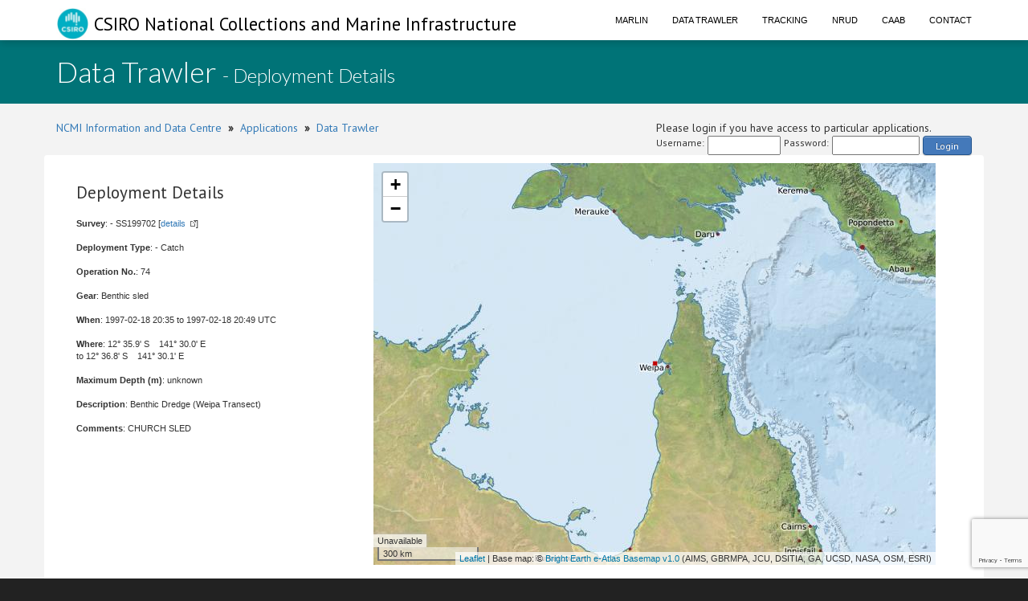

--- FILE ---
content_type: text/html;charset=UTF-8
request_url: https://www.cmar.csiro.au/data/trawler/deployment_details.cfm?deployment_id=89385
body_size: 20150
content:
<!doctype html>
<html lang="en">
<head>
<title>Data Trawler</title>
<meta name="viewport" content="width=device-width, initial-scale=1, shrink-to-fit=no">
<meta http-equiv="Content-Type" content="text/html; charset=UTF-8">
<link rel="stylesheet" href="/data/common/bootstrap3/css/bootstrap.css" />
<link rel="stylesheet" href="/data/common/web_media/idc/font-awesome.css" />
<link rel="stylesheet" href="/data/common/web_media/idc/style.css" />
<link rel="stylesheet" href="/data/common/web_media/idc/syntax.css" />
<link href="https://fonts.googleapis.com/css?family=Lato:400,300|PT+Sans" rel="stylesheet" type="text/css">
<link href="/data/common/web_media/css/trawler.css" rel="stylesheet" type="text/css">
<link href="/data/common/jquery/select2-4.0.7/css/select2.min.css" rel="stylesheet" type="text/css">
<link href="/data/common/jquery/select2-4.0.7/css/select2-bootstrap.min.css" rel="stylesheet" type="text/css">
<link href="/data/common/jquery/ui/jquery-ui-1.9.2.custom.css" rel="stylesheet" type="text/css">
<link href="/data/common/jquery/datatables/datatables.min.css" rel="stylesheet" type="text/css">
<script type="text/javascript" language="JavaScript" src="/data/common/jquery/jquery-1.10.2.min.js"></script>
<script type="text/javascript" language="JavaScript" src="/data/common/jquery/jquery.tablesorter.min.js"></script>
<script type="text/javascript" language="JavaScript" src="/data/common/jquery/ui/jquery-ui-1.9.2.custom.min.js"></script>
<script type="text/javascript" language="JavaScript" src="/data/common/jquery/jquery-ui-timepicker-addon.js"></script>
<script type="text/javascript" language="JavaScript" src="/data/common/jquery/jquery.shorten.1.0.js"></script>
<script type="text/javascript" language="JavaScript" src="/data/common/jquery/select2-4.0.7/js/select2.min.js"></script>
<script type="text/javascript" language="JavaScript" src="/data/common/jquery/jquery.chained.js"></script>
<script type="text/javascript" language="JavaScript" src="/data/common/jquery/datatables/datatables.min.js"></script>
<script src="/data/common/bootstrap3/js/bootstrap.js"></script>
<script src="/data/common/plotly.js-1.54.5/dist/plotly.min.js" charset="utf-8"></script>
<script src="https://www.google.com/recaptcha/api.js"></script>
<script>function onSubmit(token) {document.getElementById("login-process-form").submit();}</script>
<!-- Global site tag (gtag.js) - Google Analytics -->
<script async src="https://www.googletagmanager.com/gtag/js?id=UA-46122762-1"></script>
<script>
window.dataLayer = window.dataLayer || [];
function gtag(){dataLayer.push(arguments);}
gtag('js', new Date());
gtag('config', 'UA-46122762-1');
</script>
<!-- Global site tag (gtag.js) - Google Analytics -->
<script async src="https://www.googletagmanager.com/gtag/js?id=UA-46122762-7"></script>
<script>
window.dataLayer = window.dataLayer || [];
function gtag(){dataLayer.push(arguments);}
gtag('js', new Date());
gtag('config', 'UA-46122762-7');
</script>
<style type="text/css">
.left_col {float:left; width:500px; margin-left:10px}
.right_col {float:right; width:800px; margin-left:20px}
</style>
<style type="text/css">
img.tooltip_icon {border: none;}
/**
* Map Examples Specific
*/
.smallmap {
width: 700px;
height: 350px;
border: 1px solid #ccc;
}
.smallermap {
width: 500px;
height: 200px;
border: 1px solid #ccc;
}
.smallestmap {
width: 400px;
height: 200px;
border: 1px solid #ccc;
}
#tags {
display: none;
}
</style>
</head>
<body>
<div id="header">
<nav class="navbar navbar-fixed-top">
<div class="container">
<div class="navbar-header">
<a class="navbar-brand" href="https://research.csiro.au/ncmi-idc/">
<div id="logo"><img src="/data/common/web_media/icons/csiro_small_logo_plain.png"> CSIRO National Collections and Marine Infrastructure</div>
</a>
<button type="button" class="navbar-toggle collapsed" data-toggle="collapse" data-target="#navigationbar" aria-expanded="false">
<span class="sr-only">Toggle navigation</span>
<span class="icon-bar"></span>
<span class="icon-bar"></span>
<span class="icon-bar"></span>
</button>
</div>
<div class="collapse navbar-collapse" id="navigationbar">
<ul class="nav navbar-nav navbar-right">
<li><a title="Marlin metadata catalogue" href="https://marlin.csiro.au">Marlin</a></li>
<li><a title="Data Trawler - download marine data" href="/data/trawler/">Data Trawler</a></li>
<li><a title="Data Tracking" href="/data/tracking/">Tracking</a></li>
<li><a title="NRUD - Near Real-time Underway Data" href="/data/underway/">NRUD</a></li>
<li><a title="CAAB - marine taxonomic catalogue" href="/data/caab/">CAAB</a></li>
<li><a title="Send the Data Centre a request" href="/data/requests/">Contact</a></li>
</ul>
</div>
</div>
</nav>
</div>
<div id="title" class="container-fluid">
<div class="container">
<h1>
Data Trawler <span style="font-size:24px"> - Deployment Details</span>
</h1>
</div>
</div>
<div class="container" id="content">
<div>
<div class="pull-left">
<a href="https://research.csiro.au/ncmi-idc/">NCMI Information and Data Centre</a> &nbsp;<b>&raquo;</b>&nbsp; 
<a href="/data/">Applications</a>
&nbsp;<b>&raquo;</b>&nbsp; <a href="/data/trawler/">Data Trawler</a>
</div>
<div class="pull-right">
Please login if you have access to particular applications.
<span style="font-size:12px;">
<form id='login-process-form' action="/data/trawler/login_process.cfm" method="post" style="display:flex;"><div style="margin-right:4px;"> Username: </div><input name="username" type="text" size="12" style="margin-right:4px;"><div style="margin-right:4px;"> Password: </div><input name="password" type="password" size="15" style="margin-right:4px;" autocomplete="off"><button class="g-recaptcha button-link"
data-sitekey="6LeakuQZAAAAAE_YgqBDlbFYAuTgVRFSm_VO8HQN"
data-callback='onSubmit' data-action='login' id="use_now_utc">Login</button></form>
</span>
</div>
<div style="clear:both;"></div>
</div>
<div class="row">
<link rel="stylesheet" href="/data/common/leaflet/leaflet.css" />
<script src="/data/common/leaflet/leaflet.js"></script>
<link rel="stylesheet" href="/data/common/leaflet/L.Control.MousePosition.css" />
<script src="/data/common/leaflet/L.Control.MousePosition.js"></script>
<style type="text/css">
.left_col {float:left; width:350px; margin-left:10px}
.right_col {float:left; width:350px; margin-left:20px}
.spacer { clear : both; }
</style>
<style>
#map { height: 500px; width:700px;}
</style>
<div>
<div class="left_col">
<h3>Deployment Details</h3>
<p><b>Survey</b>: - SS199702 [<a class="external" href="survey_details.cfm?survey=SS199702">details</a>]</p>
<p><b>Deployment Type</b>: - Catch </p>
<p><b>Operation No.</b>: 74</p>
<p><b>Gear</b>: Benthic sled</p>
<p><b>When</b>: 
1997-02-18 20:35
to
1997-02-18 20:49
UTC
</p>
<p><b>Where</b>: 
12&deg; 35.9' S &nbsp;&nbsp;
141&deg; 30.0' E
<br> to 
12&deg; 36.8' S &nbsp;&nbsp;
141&deg; 30.1' E
</p>
<p><b>Maximum Depth (m)</b>: unknown</p>
<p><b>Description</b>: Benthic Dredge (Weipa Transect)</p>
<p><b>Comments</b>: CHURCH SLED
</p>
</div>
<div class="right_col">
<div id="map"></div>
</div>
<div class="spacer"></div>
</div>
<div id="indent">
<h5>Gear used</h5>
<table class="data_border">
<tr><th>Net</th><th>Sample</th><th>Start</th><th>End</th><th>Start depth</th><th>End depth</th><th>Method</th><th>Effort</th></tr>
<tr>
<td> 
Benthic sled </td>
<td></td>
<td>1997-02-18 20:35</td>
<td>1997-02-18 20:49</td>
<td>18</td>
<td></td>
<td>Dredge</td>
<td>14 Minutes</td>
</tr>
</table>
</div>
<h4>Catch Composition</h4>
<div id="indent">
<table class="table">
<tr ><th>CAAB</th><Th>Taxa</th><th>Count</th> <th>Weight (kg)</th></tr>
<tr class="rowon">
<td><a href="/data/caab/taxon_report.cfm?caab_code=11287001">11287001</a> </td>
<td>
<i>Sphenopus marsupialis</i> </td>
<td>81</td>
<td>0.571</td>
</tr>
<tr class="rowon">
<td><a href="/data/caab/taxon_report.cfm?caab_code=99280363">99280363</a> </td>
<td>
<i>Ceratoplax</i> sp. 5 </td>
<td>1</td>
<td>0.001</td>
</tr>
<tr class="rowon">
<td><a href="/data/caab/taxon_report.cfm?caab_code=23380000">23380000</a> </td>
<td>
Veneridae </td>
<td>1</td>
<td>0.006</td>
</tr>
<tr class="rowon">
<td><a href="/data/caab/taxon_report.cfm?caab_code=23607003">23607003</a> </td>
<td>
<i>Sepia elliptica</i> </td>
<td>2</td>
<td>0.112</td>
</tr>
<tr class="rowon">
<td><a href="/data/caab/taxon_report.cfm?caab_code=24170000">24170000</a> </td>
<td>
Bursidae </td>
<td>2</td>
<td>0.004</td>
</tr>
<tr class="rowon">
<td><a href="/data/caab/taxon_report.cfm?caab_code=24200000">24200000</a> </td>
<td>
Muricidae </td>
<td>1</td>
<td>0.002</td>
</tr>
<tr class="rowon">
<td><a href="/data/caab/taxon_report.cfm?caab_code=24202902">24202902</a> </td>
<td>
Nassariidae </td>
<td>1</td>
<td>0.001</td>
</tr>
<tr class="rowon">
<td><a href="/data/caab/taxon_report.cfm?caab_code=24211000">24211000</a> </td>
<td>
Mitridae </td>
<td>1</td>
<td>0.001</td>
</tr>
<tr class="rowon">
<td><a href="/data/caab/taxon_report.cfm?caab_code=28051008">28051008</a> </td>
<td>
<i>Anchisquilla subfasciata</i> </td>
<td>1</td>
<td>0.004</td>
</tr>
<tr class="rowon">
<td><a href="/data/caab/taxon_report.cfm?caab_code=28711019">28711019</a> </td>
<td>
<i>Metapenaeopsis rosea</i> </td>
<td>11</td>
<td>0.019</td>
</tr>
<tr class="rowon">
<td><a href="/data/caab/taxon_report.cfm?caab_code=28711027">28711027</a> </td>
<td>
<i>Metapenaeus ensis</i> </td>
<td>3</td>
<td>0.005</td>
</tr>
<tr class="rowon">
<td><a href="/data/caab/taxon_report.cfm?caab_code=28711053">28711053</a> </td>
<td>
<i>Penaeus semisulcatus</i> </td>
<td>2</td>
<td>0.034</td>
</tr>
<tr class="rowon">
<td><a href="/data/caab/taxon_report.cfm?caab_code=28711909">28711909</a> </td>
<td>
<i>Trachypenaeus</i> spp. </td>
<td>6</td>
<td>0.012</td>
</tr>
<tr class="rowon">
<td><a href="/data/caab/taxon_report.cfm?caab_code=28821007">28821007</a> </td>
<td>
<i>Thenus parindicus</i> </td>
<td>1</td>
<td>0.116</td>
</tr>
<tr class="rowon">
<td><a href="/data/caab/taxon_report.cfm?caab_code=28870001">28870001</a> </td>
<td>
<i>Dorippe quadridens</i> </td>
<td>1</td>
<td>0.012</td>
</tr>
<tr class="rowon">
<td><a href="/data/caab/taxon_report.cfm?caab_code=28870002">28870002</a> </td>
<td>
<i>Paradorippe australiensis</i> </td>
<td>1</td>
<td>0.002</td>
</tr>
<tr class="rowon">
<td><a href="/data/caab/taxon_report.cfm?caab_code=28875012">28875012</a> </td>
<td>
<i>Calappa clypeata</i> </td>
<td>3</td>
<td>0.036</td>
</tr>
<tr class="rowon">
<td><a href="/data/caab/taxon_report.cfm?caab_code=28876001">28876001</a> </td>
<td>
<i>Merocryptus lambriformis</i> </td>
<td>17</td>
<td>0.01</td>
</tr>
<tr class="rowon">
<td><a href="/data/caab/taxon_report.cfm?caab_code=28876010">28876010</a> </td>
<td>
<i>Urnalana haematosticta</i> </td>
<td>1</td>
<td>0.001</td>
</tr>
<tr class="rowon">
<td><a href="/data/caab/taxon_report.cfm?caab_code=28876018">28876018</a> </td>
<td>
<i>Myra biconica</i> </td>
<td>11</td>
<td>0.059</td>
</tr>
<tr class="rowon">
<td><a href="/data/caab/taxon_report.cfm?caab_code=28880038">28880038</a> </td>
<td>
<i>Phalangipus australiensis</i> </td>
<td>1</td>
<td>0.004</td>
</tr>
<tr class="rowon">
<td><a href="/data/caab/taxon_report.cfm?caab_code=28895001">28895001</a> </td>
<td>
<i>Aulacolambrus hoplonotus</i> </td>
<td>5</td>
<td>0.021</td>
</tr>
<tr class="rowon">
<td><a href="/data/caab/taxon_report.cfm?caab_code=28911005">28911005</a> </td>
<td>
<i>Portunus armatus</i> </td>
<td>1</td>
<td>0.039</td>
</tr>
<tr class="rowon">
<td><a href="/data/caab/taxon_report.cfm?caab_code=28911027">28911027</a> </td>
<td>
<i>Lupocycloporus gracilimanus</i> </td>
<td>4</td>
<td>0.024</td>
</tr>
<tr class="rowon">
<td><a href="/data/caab/taxon_report.cfm?caab_code=28911030">28911030</a> </td>
<td>
<i>Xiphonectes hastatoides</i> </td>
<td>3</td>
<td>0.004</td>
</tr>
<tr class="rowon">
<td><a href="/data/caab/taxon_report.cfm?caab_code=28911081">28911081</a> </td>
<td>
<i>Charybdis yaldwyni</i> </td>
<td>1</td>
<td>0.001</td>
</tr>
<tr class="rowon">
<td><a href="/data/caab/taxon_report.cfm?caab_code=28962000">28962000</a> </td>
<td>
Palicidae </td>
<td>1</td>
<td>0.009</td>
</tr>
<tr class="rowon">
<td><a href="/data/caab/taxon_report.cfm?caab_code=35000000">35000000</a> </td>
<td>
Ascidiacea </td>
<td></td>
<td>134.433</td>
</tr>
<tr class="rowon">
<td><a href="/data/caab/taxon_report.cfm?caab_code=35012002">35012002</a> </td>
<td>
<i>Rhopalaea crassa</i> </td>
<td>1</td>
<td>0.061</td>
</tr>
<tr class="rowon">
<td><a href="/data/caab/taxon_report.cfm?caab_code=37035020">37035020</a> </td>
<td>
<i>Maculabatis astra</i> </td>
<td>1</td>
<td>8.3</td>
</tr>
<tr class="rowon">
<td><a href="/data/caab/taxon_report.cfm?caab_code=37063002">37063002</a> </td>
<td>
<i>Muraenesox cinereus</i> </td>
<td>1</td>
<td>0.041</td>
</tr>
<tr class="rowon">
<td><a href="/data/caab/taxon_report.cfm?caab_code=37118005">37118005</a> </td>
<td>
<i>Saurida argentea</i> </td>
<td>1</td>
<td>0.013</td>
</tr>
<tr class="rowon">
<td><a href="/data/caab/taxon_report.cfm?caab_code=37287011">37287011</a> </td>
<td>
<i>Apistus carinatus</i> </td>
<td>2</td>
<td>0.037</td>
</tr>
<tr class="rowon">
<td><a href="/data/caab/taxon_report.cfm?caab_code=37296012">37296012</a> </td>
<td>
<i>Insidiator macracanthus</i> </td>
<td>2</td>
<td>0.026</td>
</tr>
<tr class="rowon">
<td><a href="/data/caab/taxon_report.cfm?caab_code=37296013">37296013</a> </td>
<td>
<i>Elates ransonnettii</i> </td>
<td>4</td>
<td>0.057</td>
</tr>
<tr class="rowon">
<td><a href="/data/caab/taxon_report.cfm?caab_code=37296029">37296029</a> </td>
<td>
<i>Inegocia japonica</i> </td>
<td>4</td>
<td>0.132</td>
</tr>
<tr class="rowon">
<td><a href="/data/caab/taxon_report.cfm?caab_code=37311017">37311017</a> </td>
<td>
<i>Epinephelus sexfasciatus</i> </td>
<td>3</td>
<td>0.038</td>
</tr>
<tr class="rowon">
<td><a href="/data/caab/taxon_report.cfm?caab_code=37327026">37327026</a> </td>
<td>
<i>Jaydia poecilopterus</i> </td>
<td>31</td>
<td>0.198</td>
</tr>
<tr class="rowon">
<td><a href="/data/caab/taxon_report.cfm?caab_code=37327158">37327158</a> </td>
<td>
<i>Ostorhinchus fasciatus</i> </td>
<td>17</td>
<td>0.182</td>
</tr>
<tr class="rowon">
<td><a href="/data/caab/taxon_report.cfm?caab_code=37330007">37330007</a> </td>
<td>
<i>Sillago lutea</i> </td>
<td>1</td>
<td>0.041</td>
</tr>
<tr class="rowon">
<td><a href="/data/caab/taxon_report.cfm?caab_code=37341002">37341002</a> </td>
<td>
<i>Photopectoralis bindus</i> </td>
<td>5</td>
<td>0.005</td>
</tr>
<tr class="rowon">
<td><a href="/data/caab/taxon_report.cfm?caab_code=37341012">37341012</a> </td>
<td>
<i>Photolateralis moretoniensis</i> </td>
<td>2</td>
<td>0.009</td>
</tr>
<tr class="rowon">
<td><a href="/data/caab/taxon_report.cfm?caab_code=37428000">37428000</a> </td>
<td>
Gobiidae </td>
<td>2</td>
<td>0.003</td>
</tr>
<tr class="rowon">
<td><a href="/data/caab/taxon_report.cfm?caab_code=37428001">37428001</a> </td>
<td>
<i>Yongeichthys nebulosus</i> </td>
<td>5</td>
<td>0.036</td>
</tr>
<tr class="rowon">
<td><a href="/data/caab/taxon_report.cfm?caab_code=37428278">37428278</a> </td>
<td>
<i>Paratrypauchen microcephalus</i> </td>
<td>1</td>
<td>0.002</td>
</tr>
<tr class="rowon">
<td><a href="/data/caab/taxon_report.cfm?caab_code=37460009">37460009</a> </td>
<td>
<i>Pseudorhombus arsius</i> </td>
<td>3</td>
<td>0.113</td>
</tr>
<tr class="rowon">
<td><a href="/data/caab/taxon_report.cfm?caab_code=37460011">37460011</a> </td>
<td>
<i>Pseudorhombus spinosus</i> </td>
<td>1</td>
<td>0.025</td>
</tr>
<tr class="rowon">
<td><a href="/data/caab/taxon_report.cfm?caab_code=37460045">37460045</a> </td>
<td>
<i>Arnoglossus waitei</i> </td>
<td>26</td>
<td>0.069</td>
</tr>
<tr class="rowon">
<td><a href="/data/caab/taxon_report.cfm?caab_code=37462007">37462007</a> </td>
<td>
<i>Dexillus muelleri</i> </td>
<td>1</td>
<td>0.316</td>
</tr>
<tr class="rowon">
<td><a href="/data/caab/taxon_report.cfm?caab_code=37463006">37463006</a> </td>
<td>
<i>Cynoglossus kopsii</i> </td>
<td>2</td>
<td>0.028</td>
</tr>
<tr class="rowon">
<td><a href="/data/caab/taxon_report.cfm?caab_code=37467015">37467015</a> </td>
<td>
<i>Chelonodontops patoca</i> </td>
<td>1</td>
<td>0.034</td>
</tr>
<tr class="rowon">
<td><a href="/data/caab/taxon_report.cfm?caab_code=55121030">55121030</a> </td>
<td>
<i>Jania adhaerens</i> </td>
<td></td>
<td>0.021</td>
</tr>
<tr class="rowon">
<td><a href="/data/caab/taxon_report.cfm?caab_code=99110130">99110130</a> </td>
<td>
<i>Dendronephthya</i> sp. (Alcyonarian 4) </td>
<td>18</td>
<td>0.101</td>
</tr>
<tr class="rowon">
<td><a href="/data/caab/taxon_report.cfm?caab_code=99280222">99280222</a> </td>
<td>
<i>Leucosia</i> sp. 1 </td>
<td>6</td>
<td>0.015</td>
</tr>
<tr class="rowon">
<td><a href="/data/caab/taxon_report.cfm?caab_code=99280235">99280235</a> </td>
<td>
<i>Hyastenus</i> sp. 1 </td>
<td>1</td>
<td>0.006</td>
</tr>
<tr class="rowon">
<td><a href="/data/caab/taxon_report.cfm?caab_code=99280253">99280253</a> </td>
<td>
<i>Cryptopodia</i> sp. 3 </td>
<td>3</td>
<td>0.011</td>
</tr>
<tr class="rowon">
<td><a href="/data/caab/taxon_report.cfm?caab_code=99280280">99280280</a> </td>
<td>
<i>Dardanus</i> sp. nov. </td>
<td>738</td>
<td>0.216</td>
</tr>
<tr class="rowon">
<td><a href="/data/caab/taxon_report.cfm?caab_code=99280304">99280304</a> </td>
<td>
<i>Scyllarus</i> sp. </td>
<td>1</td>
<td>0.001</td>
</tr>
<tr class="rowon">
<td><a href="/data/caab/taxon_report.cfm?caab_code=99280342">99280342</a> </td>
<td>
Carid sp. 10 </td>
<td>1</td>
<td>0.001</td>
</tr>
<tr class="rowon">
<td><a href="/data/caab/taxon_report.cfm?caab_code=23355000">23355000</a> </td>
<td>
Tellinidae </td>
<td>1</td>
<td>0.001</td>
</tr>
</table>
</div>
<h5>Deployment observations.</h5>
<div id="indent"><table><tr><td>Bottom type:</td><td>Sand </td></tr><tr><td>Cloud cover:</td><td>4/8 </td></tr><tr><td>Sea direction:</td><td>90 degrees</td></tr><tr><td>Sea state:</td><td>Smooth </td></tr></table></div>
<script>
var map = L.map('map', {center: [-12.59833, 141.5], zoom:6, minZoom:3});
L.tileLayer.wms('https://www.cmar.csiro.au/geoserver/wms',{
layers:'ea-be:World_Bright-Earth-e-Atlas-basemap',
attribution: 'Base map: &copy; <a href="http://e-atlas.org.au/data/uuid/ac57aa5a-233b-4c2c-bd52-1fb40a31f639">Bright Earth e-Atlas Basemap v1.0</a> (AIMS, GBRMPA, JCU, DSITIA, GA, UCSD, NASA, OSM, ESRI)',
transparent: true}).addTo(map);
var greenIcon = new L.Icon({
iconUrl: 'https://raw.githubusercontent.com/pointhi/leaflet-color-markers/master/img/marker-icon-2x-green.png',
iconSize: [15, 30]
});
var greenIcon = new L.Icon({
// iconUrl: 'https://raw.githubusercontent.com/pointhi/leaflet-color-markers/master/img/marker-icon-2x-green.png',
iconUrl: '/data/common/web_media/icons/rbull[1].gif',
iconSize: [12, 12]
});
L.control.scale({imperial:false,maxWidth:200}).addTo(map);
L.control.mousePosition({numDigits:4}).addTo(map);
var marker = L.marker([-12.59833,141.5],{icon:greenIcon}).addTo(map);
</script>
</div>
<div class="pull-left">
<a href="https://research.csiro.au/ncmi-idc/">NCMI Information and Data Centre</a> &nbsp;<b>&raquo;</b>&nbsp;
<a href="/data/">Applications</a>
&nbsp;<b>&raquo;</b>&nbsp; <a href="/data/trawler/">Data Trawler</a>
</div>
</div>
<div id="footer_idc" class="container-fluid">
<div class="container">
<ul class="list-inline list-inline--generous content-area pull-left">
<li>
<a class="list-inline__item" href="http://www.csiro.au/en/About/Footer/Copyright"><span style="color:white;">Copyright</span></a>
</li>
<li>
<a class="list-inline__item" href="http://www.csiro.au/en/About/Footer/Legal-notice"><span style="color:white;">Legal notice and disclaimer</span></a>
</li>
<li>
<a class="list-inline__item" href="http://www.csiro.au/en/About/Access-to-information/Privacy"><span style="color:white;">Your privacy</span></a>
</li>
<li>
<a class="list-inline__item" href="http://www.csiro.au/en/About/Footer/Accessibility"><span style="color:white;">Accessibility</span></a>
</li>
<li class="list-inline__item">
<a class="list-inline__item" href="http://www.csiro.au/en/Contact"><span style="color:white;">CSIRO General enquires</span></a>
</li>
</ul>
</div>
</div>
</div>
</body>
</html>


--- FILE ---
content_type: text/html; charset=utf-8
request_url: https://www.google.com/recaptcha/api2/anchor?ar=1&k=6LeakuQZAAAAAE_YgqBDlbFYAuTgVRFSm_VO8HQN&co=aHR0cHM6Ly93d3cuY21hci5jc2lyby5hdTo0NDM.&hl=en&v=N67nZn4AqZkNcbeMu4prBgzg&size=invisible&sa=login&anchor-ms=20000&execute-ms=30000&cb=3lrayrbzpfi4
body_size: 49131
content:
<!DOCTYPE HTML><html dir="ltr" lang="en"><head><meta http-equiv="Content-Type" content="text/html; charset=UTF-8">
<meta http-equiv="X-UA-Compatible" content="IE=edge">
<title>reCAPTCHA</title>
<style type="text/css">
/* cyrillic-ext */
@font-face {
  font-family: 'Roboto';
  font-style: normal;
  font-weight: 400;
  font-stretch: 100%;
  src: url(//fonts.gstatic.com/s/roboto/v48/KFO7CnqEu92Fr1ME7kSn66aGLdTylUAMa3GUBHMdazTgWw.woff2) format('woff2');
  unicode-range: U+0460-052F, U+1C80-1C8A, U+20B4, U+2DE0-2DFF, U+A640-A69F, U+FE2E-FE2F;
}
/* cyrillic */
@font-face {
  font-family: 'Roboto';
  font-style: normal;
  font-weight: 400;
  font-stretch: 100%;
  src: url(//fonts.gstatic.com/s/roboto/v48/KFO7CnqEu92Fr1ME7kSn66aGLdTylUAMa3iUBHMdazTgWw.woff2) format('woff2');
  unicode-range: U+0301, U+0400-045F, U+0490-0491, U+04B0-04B1, U+2116;
}
/* greek-ext */
@font-face {
  font-family: 'Roboto';
  font-style: normal;
  font-weight: 400;
  font-stretch: 100%;
  src: url(//fonts.gstatic.com/s/roboto/v48/KFO7CnqEu92Fr1ME7kSn66aGLdTylUAMa3CUBHMdazTgWw.woff2) format('woff2');
  unicode-range: U+1F00-1FFF;
}
/* greek */
@font-face {
  font-family: 'Roboto';
  font-style: normal;
  font-weight: 400;
  font-stretch: 100%;
  src: url(//fonts.gstatic.com/s/roboto/v48/KFO7CnqEu92Fr1ME7kSn66aGLdTylUAMa3-UBHMdazTgWw.woff2) format('woff2');
  unicode-range: U+0370-0377, U+037A-037F, U+0384-038A, U+038C, U+038E-03A1, U+03A3-03FF;
}
/* math */
@font-face {
  font-family: 'Roboto';
  font-style: normal;
  font-weight: 400;
  font-stretch: 100%;
  src: url(//fonts.gstatic.com/s/roboto/v48/KFO7CnqEu92Fr1ME7kSn66aGLdTylUAMawCUBHMdazTgWw.woff2) format('woff2');
  unicode-range: U+0302-0303, U+0305, U+0307-0308, U+0310, U+0312, U+0315, U+031A, U+0326-0327, U+032C, U+032F-0330, U+0332-0333, U+0338, U+033A, U+0346, U+034D, U+0391-03A1, U+03A3-03A9, U+03B1-03C9, U+03D1, U+03D5-03D6, U+03F0-03F1, U+03F4-03F5, U+2016-2017, U+2034-2038, U+203C, U+2040, U+2043, U+2047, U+2050, U+2057, U+205F, U+2070-2071, U+2074-208E, U+2090-209C, U+20D0-20DC, U+20E1, U+20E5-20EF, U+2100-2112, U+2114-2115, U+2117-2121, U+2123-214F, U+2190, U+2192, U+2194-21AE, U+21B0-21E5, U+21F1-21F2, U+21F4-2211, U+2213-2214, U+2216-22FF, U+2308-230B, U+2310, U+2319, U+231C-2321, U+2336-237A, U+237C, U+2395, U+239B-23B7, U+23D0, U+23DC-23E1, U+2474-2475, U+25AF, U+25B3, U+25B7, U+25BD, U+25C1, U+25CA, U+25CC, U+25FB, U+266D-266F, U+27C0-27FF, U+2900-2AFF, U+2B0E-2B11, U+2B30-2B4C, U+2BFE, U+3030, U+FF5B, U+FF5D, U+1D400-1D7FF, U+1EE00-1EEFF;
}
/* symbols */
@font-face {
  font-family: 'Roboto';
  font-style: normal;
  font-weight: 400;
  font-stretch: 100%;
  src: url(//fonts.gstatic.com/s/roboto/v48/KFO7CnqEu92Fr1ME7kSn66aGLdTylUAMaxKUBHMdazTgWw.woff2) format('woff2');
  unicode-range: U+0001-000C, U+000E-001F, U+007F-009F, U+20DD-20E0, U+20E2-20E4, U+2150-218F, U+2190, U+2192, U+2194-2199, U+21AF, U+21E6-21F0, U+21F3, U+2218-2219, U+2299, U+22C4-22C6, U+2300-243F, U+2440-244A, U+2460-24FF, U+25A0-27BF, U+2800-28FF, U+2921-2922, U+2981, U+29BF, U+29EB, U+2B00-2BFF, U+4DC0-4DFF, U+FFF9-FFFB, U+10140-1018E, U+10190-1019C, U+101A0, U+101D0-101FD, U+102E0-102FB, U+10E60-10E7E, U+1D2C0-1D2D3, U+1D2E0-1D37F, U+1F000-1F0FF, U+1F100-1F1AD, U+1F1E6-1F1FF, U+1F30D-1F30F, U+1F315, U+1F31C, U+1F31E, U+1F320-1F32C, U+1F336, U+1F378, U+1F37D, U+1F382, U+1F393-1F39F, U+1F3A7-1F3A8, U+1F3AC-1F3AF, U+1F3C2, U+1F3C4-1F3C6, U+1F3CA-1F3CE, U+1F3D4-1F3E0, U+1F3ED, U+1F3F1-1F3F3, U+1F3F5-1F3F7, U+1F408, U+1F415, U+1F41F, U+1F426, U+1F43F, U+1F441-1F442, U+1F444, U+1F446-1F449, U+1F44C-1F44E, U+1F453, U+1F46A, U+1F47D, U+1F4A3, U+1F4B0, U+1F4B3, U+1F4B9, U+1F4BB, U+1F4BF, U+1F4C8-1F4CB, U+1F4D6, U+1F4DA, U+1F4DF, U+1F4E3-1F4E6, U+1F4EA-1F4ED, U+1F4F7, U+1F4F9-1F4FB, U+1F4FD-1F4FE, U+1F503, U+1F507-1F50B, U+1F50D, U+1F512-1F513, U+1F53E-1F54A, U+1F54F-1F5FA, U+1F610, U+1F650-1F67F, U+1F687, U+1F68D, U+1F691, U+1F694, U+1F698, U+1F6AD, U+1F6B2, U+1F6B9-1F6BA, U+1F6BC, U+1F6C6-1F6CF, U+1F6D3-1F6D7, U+1F6E0-1F6EA, U+1F6F0-1F6F3, U+1F6F7-1F6FC, U+1F700-1F7FF, U+1F800-1F80B, U+1F810-1F847, U+1F850-1F859, U+1F860-1F887, U+1F890-1F8AD, U+1F8B0-1F8BB, U+1F8C0-1F8C1, U+1F900-1F90B, U+1F93B, U+1F946, U+1F984, U+1F996, U+1F9E9, U+1FA00-1FA6F, U+1FA70-1FA7C, U+1FA80-1FA89, U+1FA8F-1FAC6, U+1FACE-1FADC, U+1FADF-1FAE9, U+1FAF0-1FAF8, U+1FB00-1FBFF;
}
/* vietnamese */
@font-face {
  font-family: 'Roboto';
  font-style: normal;
  font-weight: 400;
  font-stretch: 100%;
  src: url(//fonts.gstatic.com/s/roboto/v48/KFO7CnqEu92Fr1ME7kSn66aGLdTylUAMa3OUBHMdazTgWw.woff2) format('woff2');
  unicode-range: U+0102-0103, U+0110-0111, U+0128-0129, U+0168-0169, U+01A0-01A1, U+01AF-01B0, U+0300-0301, U+0303-0304, U+0308-0309, U+0323, U+0329, U+1EA0-1EF9, U+20AB;
}
/* latin-ext */
@font-face {
  font-family: 'Roboto';
  font-style: normal;
  font-weight: 400;
  font-stretch: 100%;
  src: url(//fonts.gstatic.com/s/roboto/v48/KFO7CnqEu92Fr1ME7kSn66aGLdTylUAMa3KUBHMdazTgWw.woff2) format('woff2');
  unicode-range: U+0100-02BA, U+02BD-02C5, U+02C7-02CC, U+02CE-02D7, U+02DD-02FF, U+0304, U+0308, U+0329, U+1D00-1DBF, U+1E00-1E9F, U+1EF2-1EFF, U+2020, U+20A0-20AB, U+20AD-20C0, U+2113, U+2C60-2C7F, U+A720-A7FF;
}
/* latin */
@font-face {
  font-family: 'Roboto';
  font-style: normal;
  font-weight: 400;
  font-stretch: 100%;
  src: url(//fonts.gstatic.com/s/roboto/v48/KFO7CnqEu92Fr1ME7kSn66aGLdTylUAMa3yUBHMdazQ.woff2) format('woff2');
  unicode-range: U+0000-00FF, U+0131, U+0152-0153, U+02BB-02BC, U+02C6, U+02DA, U+02DC, U+0304, U+0308, U+0329, U+2000-206F, U+20AC, U+2122, U+2191, U+2193, U+2212, U+2215, U+FEFF, U+FFFD;
}
/* cyrillic-ext */
@font-face {
  font-family: 'Roboto';
  font-style: normal;
  font-weight: 500;
  font-stretch: 100%;
  src: url(//fonts.gstatic.com/s/roboto/v48/KFO7CnqEu92Fr1ME7kSn66aGLdTylUAMa3GUBHMdazTgWw.woff2) format('woff2');
  unicode-range: U+0460-052F, U+1C80-1C8A, U+20B4, U+2DE0-2DFF, U+A640-A69F, U+FE2E-FE2F;
}
/* cyrillic */
@font-face {
  font-family: 'Roboto';
  font-style: normal;
  font-weight: 500;
  font-stretch: 100%;
  src: url(//fonts.gstatic.com/s/roboto/v48/KFO7CnqEu92Fr1ME7kSn66aGLdTylUAMa3iUBHMdazTgWw.woff2) format('woff2');
  unicode-range: U+0301, U+0400-045F, U+0490-0491, U+04B0-04B1, U+2116;
}
/* greek-ext */
@font-face {
  font-family: 'Roboto';
  font-style: normal;
  font-weight: 500;
  font-stretch: 100%;
  src: url(//fonts.gstatic.com/s/roboto/v48/KFO7CnqEu92Fr1ME7kSn66aGLdTylUAMa3CUBHMdazTgWw.woff2) format('woff2');
  unicode-range: U+1F00-1FFF;
}
/* greek */
@font-face {
  font-family: 'Roboto';
  font-style: normal;
  font-weight: 500;
  font-stretch: 100%;
  src: url(//fonts.gstatic.com/s/roboto/v48/KFO7CnqEu92Fr1ME7kSn66aGLdTylUAMa3-UBHMdazTgWw.woff2) format('woff2');
  unicode-range: U+0370-0377, U+037A-037F, U+0384-038A, U+038C, U+038E-03A1, U+03A3-03FF;
}
/* math */
@font-face {
  font-family: 'Roboto';
  font-style: normal;
  font-weight: 500;
  font-stretch: 100%;
  src: url(//fonts.gstatic.com/s/roboto/v48/KFO7CnqEu92Fr1ME7kSn66aGLdTylUAMawCUBHMdazTgWw.woff2) format('woff2');
  unicode-range: U+0302-0303, U+0305, U+0307-0308, U+0310, U+0312, U+0315, U+031A, U+0326-0327, U+032C, U+032F-0330, U+0332-0333, U+0338, U+033A, U+0346, U+034D, U+0391-03A1, U+03A3-03A9, U+03B1-03C9, U+03D1, U+03D5-03D6, U+03F0-03F1, U+03F4-03F5, U+2016-2017, U+2034-2038, U+203C, U+2040, U+2043, U+2047, U+2050, U+2057, U+205F, U+2070-2071, U+2074-208E, U+2090-209C, U+20D0-20DC, U+20E1, U+20E5-20EF, U+2100-2112, U+2114-2115, U+2117-2121, U+2123-214F, U+2190, U+2192, U+2194-21AE, U+21B0-21E5, U+21F1-21F2, U+21F4-2211, U+2213-2214, U+2216-22FF, U+2308-230B, U+2310, U+2319, U+231C-2321, U+2336-237A, U+237C, U+2395, U+239B-23B7, U+23D0, U+23DC-23E1, U+2474-2475, U+25AF, U+25B3, U+25B7, U+25BD, U+25C1, U+25CA, U+25CC, U+25FB, U+266D-266F, U+27C0-27FF, U+2900-2AFF, U+2B0E-2B11, U+2B30-2B4C, U+2BFE, U+3030, U+FF5B, U+FF5D, U+1D400-1D7FF, U+1EE00-1EEFF;
}
/* symbols */
@font-face {
  font-family: 'Roboto';
  font-style: normal;
  font-weight: 500;
  font-stretch: 100%;
  src: url(//fonts.gstatic.com/s/roboto/v48/KFO7CnqEu92Fr1ME7kSn66aGLdTylUAMaxKUBHMdazTgWw.woff2) format('woff2');
  unicode-range: U+0001-000C, U+000E-001F, U+007F-009F, U+20DD-20E0, U+20E2-20E4, U+2150-218F, U+2190, U+2192, U+2194-2199, U+21AF, U+21E6-21F0, U+21F3, U+2218-2219, U+2299, U+22C4-22C6, U+2300-243F, U+2440-244A, U+2460-24FF, U+25A0-27BF, U+2800-28FF, U+2921-2922, U+2981, U+29BF, U+29EB, U+2B00-2BFF, U+4DC0-4DFF, U+FFF9-FFFB, U+10140-1018E, U+10190-1019C, U+101A0, U+101D0-101FD, U+102E0-102FB, U+10E60-10E7E, U+1D2C0-1D2D3, U+1D2E0-1D37F, U+1F000-1F0FF, U+1F100-1F1AD, U+1F1E6-1F1FF, U+1F30D-1F30F, U+1F315, U+1F31C, U+1F31E, U+1F320-1F32C, U+1F336, U+1F378, U+1F37D, U+1F382, U+1F393-1F39F, U+1F3A7-1F3A8, U+1F3AC-1F3AF, U+1F3C2, U+1F3C4-1F3C6, U+1F3CA-1F3CE, U+1F3D4-1F3E0, U+1F3ED, U+1F3F1-1F3F3, U+1F3F5-1F3F7, U+1F408, U+1F415, U+1F41F, U+1F426, U+1F43F, U+1F441-1F442, U+1F444, U+1F446-1F449, U+1F44C-1F44E, U+1F453, U+1F46A, U+1F47D, U+1F4A3, U+1F4B0, U+1F4B3, U+1F4B9, U+1F4BB, U+1F4BF, U+1F4C8-1F4CB, U+1F4D6, U+1F4DA, U+1F4DF, U+1F4E3-1F4E6, U+1F4EA-1F4ED, U+1F4F7, U+1F4F9-1F4FB, U+1F4FD-1F4FE, U+1F503, U+1F507-1F50B, U+1F50D, U+1F512-1F513, U+1F53E-1F54A, U+1F54F-1F5FA, U+1F610, U+1F650-1F67F, U+1F687, U+1F68D, U+1F691, U+1F694, U+1F698, U+1F6AD, U+1F6B2, U+1F6B9-1F6BA, U+1F6BC, U+1F6C6-1F6CF, U+1F6D3-1F6D7, U+1F6E0-1F6EA, U+1F6F0-1F6F3, U+1F6F7-1F6FC, U+1F700-1F7FF, U+1F800-1F80B, U+1F810-1F847, U+1F850-1F859, U+1F860-1F887, U+1F890-1F8AD, U+1F8B0-1F8BB, U+1F8C0-1F8C1, U+1F900-1F90B, U+1F93B, U+1F946, U+1F984, U+1F996, U+1F9E9, U+1FA00-1FA6F, U+1FA70-1FA7C, U+1FA80-1FA89, U+1FA8F-1FAC6, U+1FACE-1FADC, U+1FADF-1FAE9, U+1FAF0-1FAF8, U+1FB00-1FBFF;
}
/* vietnamese */
@font-face {
  font-family: 'Roboto';
  font-style: normal;
  font-weight: 500;
  font-stretch: 100%;
  src: url(//fonts.gstatic.com/s/roboto/v48/KFO7CnqEu92Fr1ME7kSn66aGLdTylUAMa3OUBHMdazTgWw.woff2) format('woff2');
  unicode-range: U+0102-0103, U+0110-0111, U+0128-0129, U+0168-0169, U+01A0-01A1, U+01AF-01B0, U+0300-0301, U+0303-0304, U+0308-0309, U+0323, U+0329, U+1EA0-1EF9, U+20AB;
}
/* latin-ext */
@font-face {
  font-family: 'Roboto';
  font-style: normal;
  font-weight: 500;
  font-stretch: 100%;
  src: url(//fonts.gstatic.com/s/roboto/v48/KFO7CnqEu92Fr1ME7kSn66aGLdTylUAMa3KUBHMdazTgWw.woff2) format('woff2');
  unicode-range: U+0100-02BA, U+02BD-02C5, U+02C7-02CC, U+02CE-02D7, U+02DD-02FF, U+0304, U+0308, U+0329, U+1D00-1DBF, U+1E00-1E9F, U+1EF2-1EFF, U+2020, U+20A0-20AB, U+20AD-20C0, U+2113, U+2C60-2C7F, U+A720-A7FF;
}
/* latin */
@font-face {
  font-family: 'Roboto';
  font-style: normal;
  font-weight: 500;
  font-stretch: 100%;
  src: url(//fonts.gstatic.com/s/roboto/v48/KFO7CnqEu92Fr1ME7kSn66aGLdTylUAMa3yUBHMdazQ.woff2) format('woff2');
  unicode-range: U+0000-00FF, U+0131, U+0152-0153, U+02BB-02BC, U+02C6, U+02DA, U+02DC, U+0304, U+0308, U+0329, U+2000-206F, U+20AC, U+2122, U+2191, U+2193, U+2212, U+2215, U+FEFF, U+FFFD;
}
/* cyrillic-ext */
@font-face {
  font-family: 'Roboto';
  font-style: normal;
  font-weight: 900;
  font-stretch: 100%;
  src: url(//fonts.gstatic.com/s/roboto/v48/KFO7CnqEu92Fr1ME7kSn66aGLdTylUAMa3GUBHMdazTgWw.woff2) format('woff2');
  unicode-range: U+0460-052F, U+1C80-1C8A, U+20B4, U+2DE0-2DFF, U+A640-A69F, U+FE2E-FE2F;
}
/* cyrillic */
@font-face {
  font-family: 'Roboto';
  font-style: normal;
  font-weight: 900;
  font-stretch: 100%;
  src: url(//fonts.gstatic.com/s/roboto/v48/KFO7CnqEu92Fr1ME7kSn66aGLdTylUAMa3iUBHMdazTgWw.woff2) format('woff2');
  unicode-range: U+0301, U+0400-045F, U+0490-0491, U+04B0-04B1, U+2116;
}
/* greek-ext */
@font-face {
  font-family: 'Roboto';
  font-style: normal;
  font-weight: 900;
  font-stretch: 100%;
  src: url(//fonts.gstatic.com/s/roboto/v48/KFO7CnqEu92Fr1ME7kSn66aGLdTylUAMa3CUBHMdazTgWw.woff2) format('woff2');
  unicode-range: U+1F00-1FFF;
}
/* greek */
@font-face {
  font-family: 'Roboto';
  font-style: normal;
  font-weight: 900;
  font-stretch: 100%;
  src: url(//fonts.gstatic.com/s/roboto/v48/KFO7CnqEu92Fr1ME7kSn66aGLdTylUAMa3-UBHMdazTgWw.woff2) format('woff2');
  unicode-range: U+0370-0377, U+037A-037F, U+0384-038A, U+038C, U+038E-03A1, U+03A3-03FF;
}
/* math */
@font-face {
  font-family: 'Roboto';
  font-style: normal;
  font-weight: 900;
  font-stretch: 100%;
  src: url(//fonts.gstatic.com/s/roboto/v48/KFO7CnqEu92Fr1ME7kSn66aGLdTylUAMawCUBHMdazTgWw.woff2) format('woff2');
  unicode-range: U+0302-0303, U+0305, U+0307-0308, U+0310, U+0312, U+0315, U+031A, U+0326-0327, U+032C, U+032F-0330, U+0332-0333, U+0338, U+033A, U+0346, U+034D, U+0391-03A1, U+03A3-03A9, U+03B1-03C9, U+03D1, U+03D5-03D6, U+03F0-03F1, U+03F4-03F5, U+2016-2017, U+2034-2038, U+203C, U+2040, U+2043, U+2047, U+2050, U+2057, U+205F, U+2070-2071, U+2074-208E, U+2090-209C, U+20D0-20DC, U+20E1, U+20E5-20EF, U+2100-2112, U+2114-2115, U+2117-2121, U+2123-214F, U+2190, U+2192, U+2194-21AE, U+21B0-21E5, U+21F1-21F2, U+21F4-2211, U+2213-2214, U+2216-22FF, U+2308-230B, U+2310, U+2319, U+231C-2321, U+2336-237A, U+237C, U+2395, U+239B-23B7, U+23D0, U+23DC-23E1, U+2474-2475, U+25AF, U+25B3, U+25B7, U+25BD, U+25C1, U+25CA, U+25CC, U+25FB, U+266D-266F, U+27C0-27FF, U+2900-2AFF, U+2B0E-2B11, U+2B30-2B4C, U+2BFE, U+3030, U+FF5B, U+FF5D, U+1D400-1D7FF, U+1EE00-1EEFF;
}
/* symbols */
@font-face {
  font-family: 'Roboto';
  font-style: normal;
  font-weight: 900;
  font-stretch: 100%;
  src: url(//fonts.gstatic.com/s/roboto/v48/KFO7CnqEu92Fr1ME7kSn66aGLdTylUAMaxKUBHMdazTgWw.woff2) format('woff2');
  unicode-range: U+0001-000C, U+000E-001F, U+007F-009F, U+20DD-20E0, U+20E2-20E4, U+2150-218F, U+2190, U+2192, U+2194-2199, U+21AF, U+21E6-21F0, U+21F3, U+2218-2219, U+2299, U+22C4-22C6, U+2300-243F, U+2440-244A, U+2460-24FF, U+25A0-27BF, U+2800-28FF, U+2921-2922, U+2981, U+29BF, U+29EB, U+2B00-2BFF, U+4DC0-4DFF, U+FFF9-FFFB, U+10140-1018E, U+10190-1019C, U+101A0, U+101D0-101FD, U+102E0-102FB, U+10E60-10E7E, U+1D2C0-1D2D3, U+1D2E0-1D37F, U+1F000-1F0FF, U+1F100-1F1AD, U+1F1E6-1F1FF, U+1F30D-1F30F, U+1F315, U+1F31C, U+1F31E, U+1F320-1F32C, U+1F336, U+1F378, U+1F37D, U+1F382, U+1F393-1F39F, U+1F3A7-1F3A8, U+1F3AC-1F3AF, U+1F3C2, U+1F3C4-1F3C6, U+1F3CA-1F3CE, U+1F3D4-1F3E0, U+1F3ED, U+1F3F1-1F3F3, U+1F3F5-1F3F7, U+1F408, U+1F415, U+1F41F, U+1F426, U+1F43F, U+1F441-1F442, U+1F444, U+1F446-1F449, U+1F44C-1F44E, U+1F453, U+1F46A, U+1F47D, U+1F4A3, U+1F4B0, U+1F4B3, U+1F4B9, U+1F4BB, U+1F4BF, U+1F4C8-1F4CB, U+1F4D6, U+1F4DA, U+1F4DF, U+1F4E3-1F4E6, U+1F4EA-1F4ED, U+1F4F7, U+1F4F9-1F4FB, U+1F4FD-1F4FE, U+1F503, U+1F507-1F50B, U+1F50D, U+1F512-1F513, U+1F53E-1F54A, U+1F54F-1F5FA, U+1F610, U+1F650-1F67F, U+1F687, U+1F68D, U+1F691, U+1F694, U+1F698, U+1F6AD, U+1F6B2, U+1F6B9-1F6BA, U+1F6BC, U+1F6C6-1F6CF, U+1F6D3-1F6D7, U+1F6E0-1F6EA, U+1F6F0-1F6F3, U+1F6F7-1F6FC, U+1F700-1F7FF, U+1F800-1F80B, U+1F810-1F847, U+1F850-1F859, U+1F860-1F887, U+1F890-1F8AD, U+1F8B0-1F8BB, U+1F8C0-1F8C1, U+1F900-1F90B, U+1F93B, U+1F946, U+1F984, U+1F996, U+1F9E9, U+1FA00-1FA6F, U+1FA70-1FA7C, U+1FA80-1FA89, U+1FA8F-1FAC6, U+1FACE-1FADC, U+1FADF-1FAE9, U+1FAF0-1FAF8, U+1FB00-1FBFF;
}
/* vietnamese */
@font-face {
  font-family: 'Roboto';
  font-style: normal;
  font-weight: 900;
  font-stretch: 100%;
  src: url(//fonts.gstatic.com/s/roboto/v48/KFO7CnqEu92Fr1ME7kSn66aGLdTylUAMa3OUBHMdazTgWw.woff2) format('woff2');
  unicode-range: U+0102-0103, U+0110-0111, U+0128-0129, U+0168-0169, U+01A0-01A1, U+01AF-01B0, U+0300-0301, U+0303-0304, U+0308-0309, U+0323, U+0329, U+1EA0-1EF9, U+20AB;
}
/* latin-ext */
@font-face {
  font-family: 'Roboto';
  font-style: normal;
  font-weight: 900;
  font-stretch: 100%;
  src: url(//fonts.gstatic.com/s/roboto/v48/KFO7CnqEu92Fr1ME7kSn66aGLdTylUAMa3KUBHMdazTgWw.woff2) format('woff2');
  unicode-range: U+0100-02BA, U+02BD-02C5, U+02C7-02CC, U+02CE-02D7, U+02DD-02FF, U+0304, U+0308, U+0329, U+1D00-1DBF, U+1E00-1E9F, U+1EF2-1EFF, U+2020, U+20A0-20AB, U+20AD-20C0, U+2113, U+2C60-2C7F, U+A720-A7FF;
}
/* latin */
@font-face {
  font-family: 'Roboto';
  font-style: normal;
  font-weight: 900;
  font-stretch: 100%;
  src: url(//fonts.gstatic.com/s/roboto/v48/KFO7CnqEu92Fr1ME7kSn66aGLdTylUAMa3yUBHMdazQ.woff2) format('woff2');
  unicode-range: U+0000-00FF, U+0131, U+0152-0153, U+02BB-02BC, U+02C6, U+02DA, U+02DC, U+0304, U+0308, U+0329, U+2000-206F, U+20AC, U+2122, U+2191, U+2193, U+2212, U+2215, U+FEFF, U+FFFD;
}

</style>
<link rel="stylesheet" type="text/css" href="https://www.gstatic.com/recaptcha/releases/N67nZn4AqZkNcbeMu4prBgzg/styles__ltr.css">
<script nonce="zDTsRLT_Q_SfW2BB8yaKTQ" type="text/javascript">window['__recaptcha_api'] = 'https://www.google.com/recaptcha/api2/';</script>
<script type="text/javascript" src="https://www.gstatic.com/recaptcha/releases/N67nZn4AqZkNcbeMu4prBgzg/recaptcha__en.js" nonce="zDTsRLT_Q_SfW2BB8yaKTQ">
      
    </script></head>
<body><div id="rc-anchor-alert" class="rc-anchor-alert"></div>
<input type="hidden" id="recaptcha-token" value="[base64]">
<script type="text/javascript" nonce="zDTsRLT_Q_SfW2BB8yaKTQ">
      recaptcha.anchor.Main.init("[\x22ainput\x22,[\x22bgdata\x22,\x22\x22,\[base64]/[base64]/[base64]/bC5sW25dLmNvbmNhdChTKTpsLmxbbl09SksoUyxsKTtlbHNle2lmKGwuSTcmJm4hPTI4MylyZXR1cm47bj09MzMzfHxuPT00MTB8fG49PTI0OHx8bj09NDEyfHxuPT0yMDF8fG49PTE3N3x8bj09MjczfHxuPT0xMjJ8fG49PTUxfHxuPT0yOTc/[base64]/[base64]/[base64]/[base64]/[base64]/MjU1Okc/[base64]/[base64]/bmV3IEVbVl0oTVswXSk6eT09Mj9uZXcgRVtWXShNWzBdLE1bMV0pOnk9PTM/bmV3IEVbVl0oTVswXSxNWzFdLE1bMl0pOnk9PTQ/[base64]/ZnVuY3Rpb24oKXtyZXR1cm4gdGhpcy5BaSt3aW5kb3cucGVyZm9ybWFuY2Uubm93KCl9OmZ1bmN0aW9uKCl7cmV0dXJuK25ldyBEYXRlfSxPKS5LcT0oTy5kcj1mdW5jdGlvbihuLGwsUyxHKXtpZigoUz1tVihTKT09PSJhcnJheSI/[base64]/[base64]\\u003d\x22,\[base64]\\u003d\\u003d\x22,\[base64]/Cj0PCnGwdwrXDtybDo1zCtsK6XMOYwo9lwrLCg2/ClH3Dq8KHJDDDqMOWZ8KGw4/DuGNzKEvCisOJbWTCmWhsw4LDrcKoXV/DmcOZwowhwoIZMsKLEMK3d0nCrGzChAoxw4VQamfCvMKZw6zCtcOzw7DCosOjw58lwpRMwp7CtsKWwp/Cn8O/wr0ow4XClS3CkXZ0w7TDnsKzw7zDuMObwp/DlsKUI3PCnMKHaVMGEMK6McKsCCHCusKFw4RBw4/CtcOzwoHDihl8csKTE8KCwpjCs8KtAC3CoBNUw6/Dp8KywpPDu8KSwocSw7cYwrTDp8Ocw7TDgcK/[base64]/wq/DqsKUHsO9w7BHQDbCmw7CgQ7Cpn8MWw/[base64]/CosKfwpwUw7XDtmhDw5sOEsK1YMKzwpfDoMK8dnhlw6vDlzUCbjJCc8KCw4pBR8OFwqPCtlTDnxtJd8OQFifDp8Kuwr/[base64]/Ch0vDlMKqWnjCjMKzAcO9wpzDt8O7eSjDhQbDvH/[base64]/FsO+KT9aw6rCtUrDkRHDpXkkacK/w7lEX8KuwqEjw6/DjsORZmDDh8KMJXrDvE3CisOZFcOuwpbCkh41wqjCm8Ouw7HChcOrwo/[base64]/w6bCoggiw5oGA8KHXxjCosKRw6IObsONGHLDrlt7Im9XaMKmw4tqFSHDsXfCgyxmFkNEYBDDvsOCwqnCk0jDmQkCZSV/woofOlkbwpbCt8Kkwoxtw7B1w5TDlcKhwqs6w50DwqPDjjfCgj/CjsKNwpjDpCfCtTrDnsOAwr0iwr5YwpNzbMOMwrXDhCwMR8KKw7UQbcONE8OHTMKbXiFxAcKpKcOlR2o4bl1Hw50uw6PDh28lQcK9Al4vwrdrHnTCvBjCrMOSwqIrw7rCkMKKwofDsV7CvkMnwroJZMO/w6Bgw6XDhsOrSMKLw4PCkRcow5FNGMKiw6EcZlZXw47DjsKJHMOvw7E2YH/CvcOKaMKRw5bCgsOpw5N7CsOFwofCp8K5U8KYWAbCoMOfwqTCpzDDvSfCvMKGwo3ClMOyRcO0wqDCmMONUCvCsSPDnS3DmMOowqsZwp7Dtwwbw45pwph5PcKpwrbCoizDucKrN8KVBC9bE8KJHAjCn8OtHDt2IcKuIsKgw6towq/[base64]/ChMKkdMOnwosEw4dxwrIYb37CgRpBI3d+R37CtRDDlMOawo4kwqjCiMOjBcKqw7Eqw4zDu2/Dih/[base64]/DlAlOVMKhwqPClcKdw4zCocOSw4vCpcOPUcK7wojDpkHDpy/DvsOJSsKIGcKXYiBMw7bDrEfDisOSMMONf8KZbQ0LH8OWH8KzJw/ClzwGc8Kyw53CrMOpwqDCljAEw550wrc5w7tYw6DCgGfChW5Qw7vDrljCo8OSTE85w4diwr86wrAPBMOzwoM5BsK9wrbCg8KtasKdTSoZw4jCq8KbBDJdBVnCisKew77Co3fDpzLCsMOPPg/DncOvw6XCrhAwb8OPwrINQ3ZDOsOvw4LClxbDhioOw5UFO8OfCGQQwq3DksO6FFkcR1fDmMKUDCXDl3fDnsKMbsOZW30KwodVWcKxwrDCtyloIsO2IsKKK0nCvcONwq12w4/DmWLDpcKFwogSdDcfw4rDq8KwwoRPw75BA8O9SxBEwobDjMKwPV7DsC7CsQNaVMOWw71ZEsK/UX9zw6PDowBuTMKuVsOFwonDoMOLEMKSwr/DhVTCucOjCGkOdDwTb0TDnxbDgsKCEcK1BcKtQHvDqnEpalUXMMKGw68cw7LDsxAIB1o6FsOcwqZzSmZfEydsw49ewr4uKHFSPcKuw4t/[base64]/CmDzCsGzCjMO6w6PCvGQxSMKQPkXCiEzDvMKpw5QywpXDtcOewqonT3/ChgQiwrpEMsO3bTNbXcKtw6FyY8O0wrPDksOMNnrDo8KrwpzCoBjCj8OHwovDhcOyw54Ew7BQERhzw63CuStOfMKhw5DCrsKyXsK5w5/[base64]/Du8OrEyhKw7lpGG3Cq8OXGsO5wqbDm8Klw7/DqSILw47Cs8K7wo1Pw6bCogjCisOGwo7CmMK8wqkQRiTCv256ScOEUMKWWMOWPMKwYsOsw4ZoIiDDlMKJeMO0cipjDcK+w6o/w7/Cr8O0wptvw4zDv8OPw6jDjWtQXT5GZA1IRRbDuMOQw5bCmcOxaTJ2JTXCo8KaLEVTw4BrGXtCw516cQ9Nc8KPw4vCnVQAR8Omd8O+I8K4w5RrwrfDoxdyw4vDg8OQWsKgLcKVI8OdwpIsARTDhWDCjMKbcMORHSfDmE5uCBpgwpgAw7rDl8Klw4tNXcKUwph/w5rCvC5ywozCvgTDmsOKPy1YwqlyB0cUwq7CiT7Du8K4C8KpTCMRcsO8wr3CvSDDnsKdQsOXw7fCikrCvgs7d8O3f0zCjcKxwq8owoDDmn7Dlmlyw5NpUAnCl8OAEMOwwoTDnCsQH3ZSbcKSQMKYFCvCiMOHH8Krw4pkV8KawqN0ZMKPwrAiWU/DgMO/w5XCqcOCw70hTh1RwqnDnhQWcGDDvQUvwo5TwpzDrXFcwoMEBC0Fw6Bnw4jDi8Onw7XDuwJQwqonEcK0w5skNcKtwqXDucO2ZsKmw44WWEMcw4vDuMOycwvDvsK3w5oJw5nDtGQ6wpdYV8K9wqTCkcKlB8K4RwHCtRI8dA/Cj8K1UjXDrGLDhsKPwofDh8Oww5QRZSTCpXTCvVI/[base64]/Yx5jw6LChF5PwoXCgsK8w6oNwr0Dw53CncK2Xi0+EVbDlnBRQcO0F8O/S3bCrMO5ZHZYw5vDucORw4jDgWDChMKnElUwwogMwoXCum/Cr8OPw5HChsOgwp3DpMKtw6xfNMKZX3NDwqZGW2pgwokjwp3Cp8Odw7RACcK4LMOrDMKCNnjCuFDCgDsiwpXChcO9XVQ4WFjCnncUexnClsK3QWfDtiDDmHLCmGcNw5xoSz/CicK0XMKAw5XDqsKow5vCkREMKcKsYg7Dr8Kiw7PCvArChkTCpsOWZsOLYcKaw7Qfwo/CjBckOkllw6tHwolrBkt0ZX5bw5ILw4V0w7DChnoABi3CnMKhwrsMw401w5vCuMKIwpHDvMKuYsOXbCF0w6FewqQlw6QIw5gcwrjDnyXCjwnClcOHw6JGN1VmwqTDlcKjL8OqWn4/wogcIgVSTMOGRDgcWMOcGcOjw5bDkcKwXGfCrsO/[base64]/w6khAgAqKyLCnwTCn8OdQ8ObVQXCuMKew5dNXDMSw6HDp8KqBCHCkSlywq/CisKowoXCgsOsX8KJThglYRgEwpoSwqQ9w5dRwozDskDDh3/[base64]/[base64]/[base64]/CihDDnmF/[base64]/[base64]/CmMOtegrCn0PChMOnc8Obw43CjsK/XzfDtVDDnSlKwo7Ck8O4McO2dhRnem7CosO9B8OdMsK6HlfCrsKLCsKqXRfDlTrDq8O9PMKZwq5Twq/CssOPwrvDtDpJJnPDqkEPwp/CjMKtbsK/w5TDjRXCvMKNwqjDgcKNKUPCk8OuGF55w702CGDCn8O/w7nDp8O3FEY7w4B/w4zDpXUJw4R0WhvCkT5Fw6TDmhXDujTDu8KkZhDDtMOTwoDDvcKFwqgKYzMVw4FdC8K0S8OhBFzCnMKEwqrCssK7J8OUwqAoAsOFwqHChcKfw5xVIMOWccKaXRvCgsOVwp0FwokZwq/Dn0XDkMOkw5bCr0zDncK8wpjDtsK9PMO/U35Cw6vCjzJ8fsKowrvDl8KFw7bCjsKBV8Kjw7XCgMK+FcOHw6bDqcKfwpfCtnYLJ3osw6PCnj/Ci3YAw4gDORBpwqgJSsKHwqgJwq3DpsKADcKKMFR/Z1HCi8OTJQF8aMKxwok3KcO2w6bDiFIVKcK7H8O9w5XDllzDiMOxw4h9IcOPw4fDtS5KwpfCusOCwqAvJwtscsOSVT3Cj0ktwrh7w6bCih/[base64]/[base64]/wrdWDMOkw6fDs8OewopTwqTDvcOLw7hQwpVDwpwIw4vDiXNOw4M7w7jDvcOMwqvCui/DtnXCmw7DtSfDnsOywoLDvsK3wpxsMw4BXhEqQWrDm1jDoMO1w47DrsKEXMK1wq1tLx7Ci0s2bCPDrnhzYsOHG8KUOGLCsn3DqgrCnXzDghrCpMOhKHhqw7XCv8O1fD3Ct8KXNsOgwrE7w6fCicOMwqnDtsKNwp7DqcKlEMKQbCbDlcKRZisbw6PDj3vDlcK/LMOlwqEfwrXDs8ODw7shwq3CkGEWJsOkw6oRC388UnghRVE0HsO0w6RYUynDhlvClS0GBCHCvMOQw5pvbHJiwpEpQ0I/CTZhwrNawoxVwoMmwpXDpljDmhfDqBXCnzbCr2lcMW4TfVjDpTZeWMKrw43Dr0bDmMKAfMO7ZMOZw47DrsOfasK4w7w7wofDlhrDpMKQWyBVDTQ7wroRMQ0Iw4EwwrV6XsKbOMOpwpQQI2TCsxbDk3/[base64]/[base64]/DtMKnW8KHdCvDm0zCncOdw7zDhU/CjMKrUMKiw7vCvg9JCSzChHAowozDtMOdZcOHQMKcL8KswqTDn3TCj8O4wpvCgMKoI0M/w47Cj8Ouwq3CjxYAZMOtw6LCpxgCw77Dv8KHwr7DhcO1woPCqcOLAcOEwojCv0LDqnrDrxkNw5NjwofCpUYPwprDi8KMw4/DkBVWFhh7AcOtbsK0TcO8bMKRVDpDwo5/w4scwpR/C3vDuRQBZsKndsKWw7Fjw7TCq8KqTBHDpWUZw41HwrnCmEhUw5lgwq84E0TDlmhsK14Ww7TDoMOZMsKDME/CsMOzwqRlw5jDuMOqNMOjwpBaw6ExHzQVwpR/ME7DpxPClCPCjFjCtTvDkWR9w7vDohHCpsOcwpbCmgvCt8KpUlsuwqY1w7l7wrfCm8KvCioUwoBqwpoHScOPfsKoWMK0A0hyDcOqHSTCiMOkZ8KQYxRYwpDDhMOBw7PDvsKlOXoCw5kKBxvDsULCqcOUFMKWwo/DmDvCg8OWw6t7w48YwqFJwpgWw63CiDpiw4MVYiV7wpnDocKWw73Cv8KpwpnDncKCw4ceRH8qTMKIw7FJfUlsBTFaMlrDicKtwo1BJ8K2w4QWX8KUQmnCsh/DssKzwrDDt0Mew6LCvgsDCcKWw5bDqVQjGcOxdXDDrcOMw5LDqMKjFsOcesOew4XCnBrDqXl5GzbDmsK9B8Kyw6vCi2vDlMKlw5hpw7LCqW7DpkzCpsOTKMOew60UXMOVwpTDqsO7w5dDwobDgW/CqC5DTCEZBGIRQcOTc1vCrxnDs8OCwoDDrsOqw6gpw7PDrVF6wrpNwrPDhcKdaQw6K8KlZsOwSMOMwpnDtcObw6TCm1PDkhF3PMOXDMKQecK1P8OTwpzDtF0Swo7CjUB7wqEsw7EIw73Ds8Knw7rDp3TCs2/DvsOiLyHDgSDCgcKSAH9/w4h3w5/DucOKw4tYHzLCtsOFGBNqElkYNMOxwq9zwqJJBgtww7h0wrrCqMO6w7vDicOtwrF/bcObw4lew5/Di8Odw6QlGcO1WyrCjMOIwopMF8Kew7DCpMOVfcKfw5Avw517w41FwovDqsK6w6Iqw6rCiyHDnlouw63DlUXCqzhFTmTCmkDDkcOyw7zDpnHDhsKPw5/CoHnDvMOWZsOrw5nClsKwVhsxw5fDoMOUUFzDpyBdw5/[base64]/[base64]/Ck2xCUcKBZi/[base64]/[base64]/Do2jCscOywoJXw6TCtMK+MxjCvHoPI8OHP8OeBTXDqj0mP8O3DB7CmGHDgn8PwqpfeHDDjyN1w7Y0GArDt3DDmMK1QgvCoFXDvW/[base64]/CimfDrMOmCcO4w6xXw43DhF9CNiLClW/Csj5qwpjDgDQJGjTDvcKWZhJXw7FNYsKvIVjCrxJPL8O5w7FfwpbDusKcWBLDncKrw5ZZE8OaTnLDnQU6wrhXw4dRJ0Aqwo3DtsOWw7w/AGVOVBXCkMK+b8KXdMO9w7RFbjoNwq4Cw7LCt0U/[base64]/DnMOCLcKVw6bDoVzDjWnDj2vCg3A6wq02S8OhwqPCncO4w4NmwpDDsMO+Twtzw79AbsOvZGBgwo8hwqPDlmdbfnPCtCjCvMK9w49sRsKvwrsYw70iw4bDtsKnKH4Ewq3CmnJNLsK6NMO/NsOvwr7DmGccYsKrwrvCisObNHRRw6rDn8Orwp1FTcOLw67CsD45ZHjDpQ7DvMOHw4lvw4/DkcKbw7fDpBnDqBrCgg7Dl8OBwqpKw6d3e8KWwqJdayA0aMKhJ3F2CsKrwpRrw5/[base64]/DtyPDtsKgwqzCuS53wqJKwpUfwpRUw7EhAMOVHwPDkEHCvcOGDknCrsK/woXDucOtMyVTw6PDlzRnawnDp0fDjVYNwodIwpTDscOeBBFmwpUUfMKqERDDoVgbbsKdwonDrjTCj8KUwrkYVSvCikFrNXDCqUAcw4/CnmVWw6fCk8KTb0PCt8OOw7XDnRF4E2MXw4t1FWXCuUQvwo7Di8KbwqfDgDLChMKZcGLCs1/CnXFHSxszw6ItGsOrL8Kcw4/Dgg3DtEXDqHVfXHkewogAAsKnwqZuwqsWQkhhLsOQeATCkMOBR24rwoXDg2PCrUPDnhDCvEVhZVMPw6Jiw4vDrVLChH/[base64]/w7nCuF/CvMKGJHjCvcOAwonDslXDkTIKwpURw6rDlcOMXFAZK2XCtsOywr/ClcKUeMOgW8OTLMKpd8KnHsOFcSTDog9EHcKxwoDDpMKgwrjCmCYxK8KJwrzDu8KrXxUGwo3DmcKZHE7CuFAlSSrCjA54asOiXy/Dt0gKcXzDh8K9ZyzCu3s/w6xXGsKzVcK5w73Dm8OKw4VXwpTCjiPCo8Kbw4jCr1Yvwq/[base64]/[base64]/Cq2HCohAfb8OkejwJw6DCqcO0EgvCnRTCi8OWw6YJwqE7wqlYbCXDhzLCtMKawrEjwrc1NlcAw7dBZsKlYsKqacOowp1Gw6LDrxc6w67DocKnaQ7ClcKXwqduwqzDjMOmLsOGUATCuXjDsGLCjVvCvUPDnVJFw6lAwovDgsK8w6FkwpMRB8OqMTJ0w6vCp8Odw7/DnkgWw5lEw7vDtcOWw4tXNELCqsKjCsOFw5cOw4DCs8KLLMK2GVVvw4wDAm5gw6bDr3DCp0fCrsKTwrUSAijCtcKfdsOMw6BSGzjCpsKoHsKvwoDCpcOxe8KvIBE0SMO8CjoxwpvCgsKvTsOwwrsUN8KUIE4rQntXwrsfeMK0w6PDjzbCiDrDoGMFwqfCmcOQw6/CocOWY8KHQzctwrojw60AfsKQw7BiJSdIw7heY0kGPsOQw4rDr8OvecOwwqrDrBfDmBvCvz/CuzhOUMKcw6I1woUKw7UHwq8dwqjCvSPCkU9/JQh+TC7Ch8O8T8OKO3jCpsKsw4VACC8AIsO8wrgcCV8RwrMpO8KvwosSBBXCo1TCsMKewph8YMKtCcOlwp/CgcKDwqUbN8KPVsOuesKDw4Q7WMOINSsmGMKaGT7Dq8Oew4lzE8OJPAfCmcKtwpvDrMKHwrduIX1kFUtbwoXCliAiw6wZOXTCpxXCmcKuLsOYwonCqgBcOWLCrXPDlmfCtcOHDMKUwqfDjRbCjAXDu8O/bVgmSsObNcKcaT8XEh8Vwo7ChG5Cw77CoMKUwq80w4TCusKHw5YLFBE+BcOFwrfDiS59BMORVjRmACsdw5wqLsKQwrDDkj9efWdgEsO8woUmwog6wq/DhcOJw7AsYcO3TMOSMQHDrMKbw5xca8KVJh9BRsOTLwnDjwIIw6smIMO1E8OawqxQaB1OQ8OFFhTCjS9QTXPCj1/CgGUwdsOFw5PCi8K7TjplwqkxwpdYw49uHU0HwpxtwqzCujjCncK2ZhFrNMOyN2AYwrMieVwBJQ4kQR8vFcK/TMOoasOtBRvCizvDrmpDw7QOVioxwrHDscK7w5jDn8KufGXDtBsfwq51w5hCfcK8VkPDnFE0KMOQLcKHw7jDmsKBUnttD8OeDm9Vw7/[base64]/wrxxw77CoQp3wr7CjcK0NMKOw7Ygw7wfe8OqAxnCs8KQOMKIHwhPwoPCpMOFKMK8w4IKwoVtaj1Rw7PCuncENsKiEsKua18Dw4MWw7zCu8OLCsOMw6seFcOqLsK/YzlYwoDChcOAFcKHDsKCV8OgSsOeQsKuHkovF8KHwrslw7LChMKWw4xiDDjCqsO6w6vCqx1UO1ccw5nCgEIHwqLDuyjDksKBwqcDVjjCocK0CR7Do8OXc2TCoSzDgndDcMKHw4/DncOvwqVgLMK+X8KYw44ww5jCvjgEQcOoDMOTUFFswqfDsXoXwq41WcODRMO0KhLDlmIFTsOMw7TCrmnDuMOXEsKJO3UcXiEsw7UGdgzDmDhpw4TDkz/[base64]/Cq8Obw50VwoPCvCFWwrvDlgHDqcKTOT/Ci2bDrsOhMsOzOQ1Cw48Ww6RoO0vCowV5wqAww4luCF8JfsO/KcO+VsKRM8OAw713w7jCnsOnAV7CqCNcwqQkJcKFw77DvHBldW/DnD/DqFJtwrDCpVI0K8OxCyHCpEHCiiEFX2vCusKUw4B2LMKsJ8Kjw5EmwpUsw5YnEFUtw7nDhMKyw7TCjUJPwrbDj2M0JgN6LcO/wpvCiEbDsgU2wrDCt0cNHAcsXMO2P0nCosKmwo/DtcKDb3DDrh5RS8KRwpknBGzCtcOow511NhBtUcOTw5fCgzDDr8Ovw6QRczzDhXRewrx+woJsPMO5AjHDvnHDnMOHwpxkw5ttBk/Dr8KAeH3DtMO9w5zCisKYSwBPKcKIwoDDpmUQdnYjwqEtGGHDoEHCgit7Y8O4w7Elw5jCom/DgVTCph3DvVPCiQ7Di8KOCsKaPh1Dw5YZI2t8w4QMwr08A8OLbSpxRwZmQB1UwqjDiGfCjDfCk8KAwqISw7oawq/Dn8KXw5ovTMOGwrrCuMOoRD/DnWDDvcKow6NuwpAuwodsDE7DtnZvw6tNaV3CscKqB8OeBzrCvHgdY8OMwrsINkQSHMKEw6vCii8twq7Ds8K8w5HDjMOhNil8ecK4wozCvcORXg7CkcOKw7jCmA/[base64]/w48ww6fDsioNwrJow6Eew6gPYBbDilfDrl/Dl2HCo8KEN0fCtk4SPcKIbGDCiMKBw7xKCkBiIlV/BcKXw7XClcO/bW7Dg2NMDW8+I1nCu3wIfgIGGRArX8KXOHXDt8O0DMK0wrTDksKkRWUkaWLCj8OFSMK7w7bDplvDkULDocOKwoHCniYJKsKywpHCtwjCoEHCpcK1wr/DpMOKcElxNnfDsVtJXRpZacOPwrbCqk5nQmRabQPCjcKSYsOpQ8KcHsKYJcOxwplvNgbDl8OVXnjDr8OKwptQNcO/wpQpwp/[base64]/Dk8KGw5EIc8ObO8KCMMKBw7xgHsK6w7zCuMOcc8K6wrDChcKuMwvDp8K4w4JiPFzCo2/DvjsZTMOeXAhiw5DCvFvDjMOfDVjDkEJfw6wVwpjCicKPwpvCjcKydCzCtAvCpMKPw7LCpcOyesKCw58XwrDDvcKRB2QeYDY6CMKPwozCp2XDn2DCqzcQw54/wo7CqsOaF8ORLFLDqW05SsOLwq3DtmhYRX0jwqTCmTQpw55oZXDDpwDCrUwLBcKqwpXDmsK7w45zDEbDkMOCwoPCnsOLVMOQZMONWsKTw6rCn3TDjDvCtsO/OMOEHCzCsQ9GJMOJwpMXRsOjwqcQWcK/[base64]/CqHXDuwLCu2fCgil2PsKmJcOJw7RYwo4vwr9KY3jClcKPLDrDssKOesKGw61rw6EzOcOTwoLCqcOYwovCjVLDjMKNw5TDoMOsc3vClnk2c8O9wqrDi8K3w4BYBxk/ex/CtQU+wozCl3EEw6rCssOjw57Cp8OHwqHDtXTDqsO1w4DCuTLCrlrDisOQLDZ/[base64]/DsFnCiMKwwqJywr5wBcOVwpM5WHVlAjVnwpcebSLCj2cdw53Co8KBbGpyasK7XcO9HAhqw7fDu3grFyRVHsOWwoTDnDp3w7B5w4A/REnDhk/CqMK8MMKiw4fDsMOawpnChsOWNhzCv8KoTC3CocOtwoJqwrHDvcKnwrR/[base64]/DpsOOPFfDkXHCusOYb2XDp8O/[base64]/DlVo3w6JGwpo9w47CmGQmC8O5wrrDlF5lw4/CsXTCk8KjJWDDmsOlLHd/c2kMAsKNwrHDqHzCvsOLwonDsmPDpcK2SyrDulBMwqJCw69rwp3ClsOMwoYLAsK3bD/CpxzDuTzCmRjDgH01w7DDlsKNPDMQw6k3OMOywo90bsO3QEVyTcOyHcOiR8OxwpjCu2PCrGYRCMOvGBXCpcKawqvDhE17wpJBO8O/[base64]/DkVjDtgjCtMOgwpTCqsKdFcKow6/CpjvDvMOqf8O1d2E0NSI2HMK5wqnCmRg5w5zDmwvChFnDnw1fwqLCssKHw4NuI34hw6XCvGTDuMKmC1M2w5VkYMKiw7k2wrRCw5nDmhLDjWNbw5cbwpQMw5fDp8OGwrDCjcKiw7Q4c8Kiw6/ClRjDqMOke33Cn1/Cm8OtQgDCvsKBSk/CgsOVwrExFTg2w77DtUgTYsOqWcOwwqzCkx3CncKVd8OtwqHDniZfJVjCggnDiMKhwrF6woTCpcOrwqDDlxrDncKPw5rCn0l0wrPCoFbDhsKFBCErKyDDksOcXC/DnMK3wpkXwpTCix8vwol6w6DCrVLCj8O0w43DscO4HsO1WMOmIsO/J8Kjw6lvS8Ovw6DDk0tPccOabMKFSMOCasOVBwPDucKdw6QZAwDCixnCiMOUwpbCn2Qow6cNw5zDnxvCrGdEwpDDp8KPw7jDuGZ6w5NrCsKlLcOvwoBfTsKwY14Nw7fCmwbDiMKmwok6McKAIis0wqQDwpYuLRHDkC0yw5IYwo5vw5fCoX7CjHsbw4/CkQp5OHDCpyhrwqbCvRXDr0/CscO2QCw7wpfChV/DjUzCvcKUw7TCn8KAw7NtwptvMxfDhVhJw4TCj8K8DMOTwo/CncKswrkJMcOVH8K7w7d1w4YhdjwpXUnDg8OIw43DmD7Cj3vCq1HDk2h9TV8ccAbCs8K8bRwmw6XDvMKXwrt/e8OQwq1KFyXCokQ0w5zCn8OPw7XDsVcbRifCj3RLw60DKsOxwqbCjTLDlsKPw4QtwoE4w51Cw4MGwpDDnMOzw7zCrsOaCMO6w4pNwpfCnSMCesOZK8Knw4fDgMKTwq/DjcKNV8K5w7HCkCdKwqVqwpZUWyfDskTDuTZjeRMDw5VRP8OAPcKzw65TD8KOAcOXTywow5rCocKtw4jDiHbDgh/DonNGw7VfwpZUwrvCnCl+w4LCixE/WMKUwrxrwrfCi8K2w6oJwqYiDsK9WEjDpG5yNcKBMBMlwoPCvcOHUsOLF1Jww61ETMOCKMOcw4hgw77CtMO2QDc4w4cLwqnDpiTCncOmUcOZRmTDq8ORwq8Nw74Mw7LDvlzDrHJyw4YTIAvDqxkjQ8KawrjDs34nw5/CqMOEeEgkw4vCmcOew4nCp8OfCUxFwpo/wqbCqXgdHhLCjCPCt8KXwrHCukkIAcKfV8KRwp3Cln/DqXnCicKgfWY7w4g/[base64]/DMKnw5B9wotNw7vCjcK4w5RSwprCk8OBw6/[base64]/Oi5aAMOPRsO7w6DDrG4jEsOZdcO8wpjDgUbDncOCZsKQKSXClsO5f8KXw403ZAogc8K1HcORw5jCucKNwr0wcMKBdcKZw4RLw5vCmsODEk3DpB8Sw5ByBVRBw6LDig7CscOKfANqw5ZdMkXCmMOVwpjCgMKuw7fDh8Kjwq3CrwA5wpTCtlnCpcKCwpgeRi/[base64]/CjMOxwogFw4XDl8KZw7fDhsKqF8O7M0bDqEQzw5zCpsKQwolqw6DDhMOmw58oHTzDqcODw50Wwop9worCtih/w54fw5TDvV5rwoR0KV7DnMKkwpQWF1hRwqvCrMOQR1NXOcKPw5UVw6IGbBB9TMOUwrcrFmxCXRwkwrNEXcOow654w4c1w5HCnMKmw4cxEsKfQETDncOlw5HClMKTw79rCsO1XsO+woDCvjJrCcKsw5DDtsKlwrsawpHDvQ8/Y8KtVxEWUcOpwpsTO8K/WsKPIXzCtltiFcKOTxPCi8O8KgbCisKewqbChcKoB8KDwofDp2rDh8Oxw7/CkWDDvFzCk8KHM8Kdw4hlFBJVwpVNPBsfw4zCkMKSw57Dm8KBwp/DmMObwoBRfMOKw5rCp8Ojw64TZgHDuiUXJkYfw6oSw5tvwoTDrk7DmWVGGCDDhsKaWXnCi3DCtsKeAUbDiMK+wrbDusO6OGstfl5PfcKdwogHFULCv3xIwpXDsEdOwpYOwprDqMO8OsO4w4rDrcOxOHPCicOZWsKDwqBBwqvDm8OXBmbDgVMtw4jDjRUASsKjUmpsw4/[base64]/SSAOWWvChgbDocKqwodjcShtw6HDgDoFM0LCr3nDuysJTwvCg8KkV8K0RzRNwqx7DcOpw6MwY1QIa8ORw4nCjcK3Alt4w4jDusO3B3EIV8OGOcOrcDnCu2spw5vDucKfwo0bDwbDicOpCMKiHz7CswnDksK4RBZ/BTLCkMKYwqoAwrQJH8KjU8OUwrrCtsOwf0lrwrtrNsOuA8Kzw7/CiExHLcKRwpxxXiAFDcKdw67Cu3XDqsOuw57DtcK/w5/DucK/IcK1aDENUxLDt8Kpw5E7MsOnw4zCsWDCv8Oqw4jCjcKAw4bDqMKnwq3CjcKewoFSw7A3wrDDlsKrfmLDrMK+Di9ew7U5BCQ1w5fDhl/[base64]/DhMK4XcK8UcKkEMKEwrgfwrjDuGkgw59WDywxw4jDl8OSwobCh1tGfsOfw6fDksK+YsKROMOPWzI+w59Pw4LCgsK9wpXCvMOID8KrwpZFwqVTGcORwqHDlmdJT8O2JsOEwqt8M1LDiH3Dt3fDvlDCsMOlw7plw6/[base64]/[base64]/DrcK1w7FoJMKRFMKYYMK1Y0zDlcO8aCtXIhEPw598w6nDmMO6wp8bw4DCizh7w5/Cl8OlwqXDrcO3wq/[base64]/bDHDi1pAwphCfcOkRwcgLFdlw5XCrMOFNUXDjcK9wrjDrMOHBlFkWGnDksOka8KFQxwFAHFtwpfCmQF7w6vDocOcGgs2w67ChMKswroyw44Jw5LDmUdnw6oLMzdRw7fDnsKJwo3Ctj/DmxMdTcK6JcOSwqvDh8Oyw6MDGn1zQjIOV8OpSsKMLcO8U1jCrMKqSMK7bMK8wrXDhFjCui00bWUCw4/[base64]/[base64]/CiMK8wrUXBcOKLsOXFcKfw7tNwp7DrWvCpwfCpnfDsFjDgy/Dp8Kkwol7w57DjsKfwqZxwpxxwokJw4IFw6PDhsKkcjTDhG3DgGTDncKRSsOxTcOGOcKdTsKFGMOANy5FbjfDgMK9QMOWwoM1EC1zJsOnw7kfE8OjFsKHI8KVwrTDm8OswpIuecOSNCTCrCfDt07CtT/Cj0lewpQsbF47f8KqwozDuH/DmAwJw6TCq1vDvsOvdcKBwqV0wo/Dv8K6w64TwrzCt8Omw5NEw7VjwobDi8OYw5LClTvCnTbCn8O+VRTCn8KABsOAwrXCoFrDocK2w4ldXcKJw4MxIcO+W8KkwqQWAMOKw4/Dj8OxHhTDqGzCu3IswrQSf1N/JzjCqWfCs8OaLg1pw7crwr11w5nDpcKbwpMiO8KHwrBRwpocwrvCkRzDoW/CmMK4w6TDl3PDmMODwozCj3fCncOxb8KTMBzCvQ3Ck1XDhMOBMlBjw5HCrsKpw6ZpfjZtwojDmGjDmMK9WzvCl8O+w6nCnsK0w6jChsKvwpdMw7jCkmfChX7CpVLDrcO9PkvClcKLPMOcdsKiC11jw4DCnW/[base64]/CmsKzw7DDqSrDgk1gw4hRcBgjU1lob8K+wo7DnxLDiB3Ds8OHw7UYwqdrw5QuSMK+Y8OCw6B5Uy82P0nDmFxGe8OIw5YEwpLCtsOnUMKjw5/CmcOLw5LCpMO0O8KcwqVeVMOew5nCpMOzwrjDt8Onw7QaP8KDdMOMw7fDi8KXwoh4wpHDmsOsVxQ5LkJZw6p3E30Sw64Kw7kMQ13Ct8KFw4dBwpZ3VTjCrcO+TD/CgxxZwq3ChcKrUSjDozxSwqzDusK+w4nDv8KMwokXwrtSG2k5KsO7w5fDuj/[base64]/DlwLCnMOOPERGKWorf8KBwp7Cm31QOBsSwpbCsMO8HMOsw70EX8OUPFwIIl/CvsKFATXCiTJKSMK6w5zDg8KsE8KzMcONKRjDjcOWwp/DuBrDsGF6c8KPwr/Dr8O/w7Baw4oqw63CnUPDuCp1QMOmwobClMOYFCsiVMK4w4MOwqLDpmzDvMO6cEZPw580wpE/aMK6QV9OfcOpe8OZw5HCo0NCwrlSwoHDgUQfw58Rw53DscKQZcKpw7PDtydAw4xLERIdw7PCo8KTw6PDmsK7cwzDvUPCvcKNYyYUC33DrsKAAcKAWU1kICENGWXDvsOlE34TLnprwrjDignDjsKtwolmw47Cvlg6wp0MwqQpQn3Dq8OeUMOEwp/Co8OfKsO8AMK3O0p9Yh5hJm8LwrzCtDXCs3IhZRbDnMOnF3nDn8K/PGfChAkCcsKrR1bDtMOSwr3CrHJKQ8OJY8Kpwp5IwpnCosO0PWM6wpPDp8O3wooscgXCgMKvw5dow5jCqsOKYMOoaz1wwoTClcOPw4dSwrPCs2zDsz8ndMK2wqoRAEAKGcOJdMOxwpbDssKlw7vDucKVw4xuwpjCt8OeOcONEsOvdhvCtsOJwo1Gwrcpwp4eEg/CtR/CkghObsOqRn7DqMKwCcKoU33CrsOCAcO8aVTDv8OpaAPDshfCrsOjEMOsAzHDhcKrd24UQGB/WsORPQ48w59/S8KNw7FDw5XCvH4iwrPClcOQw7/DqsKHE8OaeD00IxUpKQDDicOmN2tbD8K3WAHCs8Kew5bDtWw3w4fCusKpGj8Pw68FO8KyJsKAGznDhMKSwqgKPH/Dq8OxYsKwwoI1wr3DoDfCgkDDkCVXwqIVwpzDjMKvwrAMBSrDjsOewqbCpTd1w6PDjcKpL8K+wonDujbDhMOJwpDCjcKHw7/[base64]/Dj8K3CsKvwqcewr0JdcOuwrfDhMKfCsOOFALDgsKQJSFDTAnCg2sJw5U6wqnDssK7O8ObN8Kswr1Qw6UMWlFMFA/Dr8O5wr7DlcKiXkh8AcOVEiYtwpp/OXYnEsOKQ8OLKAvCqSHCunFKwrfCpEnClh/ClUZbw50XSRAWE8KdasKuKR1SPWhRGcK4wofDiyXCk8OSw4rDhGHCscK3wrczHVrCvMKlTsKFdHBXw7lPwofCvcKAw5HDscK7w7FuD8Ojw5N8KsOVJ344NETCoyjCkjrCrcOYwr3CjcKDw5LDlC9qb8OqYQ/DscKzwrJ0OmDDhFjDu33DjsKVwo7CtMOew7B7FELCvDfCrRxpCsO6wpfDqy/DuXXCsHg2KsOgwqg1GCgOKMOswpcPw5XCi8OOw4RSw6LDgjszwqPCnQrCscKFw6xTfkXCpXDDlCfCpEnDrcO4wqYMwrPDlUwmFsKqYF/[base64]/CvsKxw7LDjhnDqE/DrMKNKgrClcKUXMO2esKdZcKnajzDtcOfwoInw4fCum9oEgTClcKOw4oIUsKCXn3CjQTDoUIzwod8dS5Lwrw/YcORKVrCuhHCq8OMw6pzwr8Gw5fDuEfDm8Kewqg9wqdSwq9GwoY3QC/Cl8KpwoYNI8KRRcOuwql2WSVUPB5HI8Kdw7xow53DlgkLwoPCnBspbMKyfsKdcMKeI8Kqw5JMBsKhw5sewoXDpz90wqssMcKuwo8qAwRUwoQZIGnDrEYCwp47CcOJw7PCpsK2E24cwrdiDDHCjh3DqMKsw7ZawqJ4w7/CtljDlsOgwr/DucK/[base64]/Dp8KawoEpwplMbsOsEnLCp8OQwpzCg8OqUxvDssOfwqQBwptuSABzQsK6JFF/w7/DvsOkZG1rY0RUXsOITsOuQxfCiDhsaMK8A8K4ZwAcwr/DpMKbZMKHw5hnVR3CuX8gOhrDn8OUw6LDkyDCpwPDt13CgsKuMB9IDcK8Sz4ywrERwq3DosO7ZsK4acKufx0NwqDCp1ZVDcKIw6rDgcKlEsKkwo3DusOXfC4bDMOYQcOFwo/Cp2fDrcK8cHbCq8K6SynDpMKfRCgrwp1/wqEtwpzClAjDlcO+w7Bvc8OBNMKOOMKZTsKuSsKFR8OmEsOpw7FDwrwowpVDwpsBUsOIIm3CqMOBNigCGgQ9AcOLQcKFIMKpw5VobmvDq0zCmQDDksOIw6UnWR7Ds8O/wojCkcOEworCq8Oiw7h9fsKOPw8Ow4nCmMOxSyHCoUdNQcKmJk3DksOMwpEhOcKewq19w47DoMKqDCwswpvCpMKdIBkSw6rDhyzDsmLDl8KNMsOjNQw5w7/DvX3DtWPDpyw9w5RQMcKHwpjDmxEewpJBwpE1Z8ODwpozOQbDuCPDv8OmwokcDsKXw40Hw4l9wqZuw51Xw6I+w5HCo8OKKXvCkSFKw6oqw6LDuFvDtHpEw5F8wpZlw7smwqrDsQcANsOqYcKgwr7CvsOUw7U+wqzDs8OE\x22],null,[\x22conf\x22,null,\x226LeakuQZAAAAAE_YgqBDlbFYAuTgVRFSm_VO8HQN\x22,0,null,null,null,1,[21,125,63,73,95,87,41,43,42,83,102,105,109,121],[7059694,552],0,null,null,null,null,0,null,0,null,700,1,null,0,\[base64]/76lBhmnigkZhAoZnOKMAhmv8xEZ\x22,0,0,null,null,1,null,0,0,null,null,null,0],\x22https://www.cmar.csiro.au:443\x22,null,[3,1,1],null,null,null,1,3600,[\x22https://www.google.com/intl/en/policies/privacy/\x22,\x22https://www.google.com/intl/en/policies/terms/\x22],\x22bKLuY6OFVlPylCNoa5SDtE9/c4beSQ27+zFT7CTtG1k\\u003d\x22,1,0,null,1,1770104824178,0,0,[116,70,4,221],null,[87,212,52,38,141],\x22RC-bRJyNWCovTdtHQ\x22,null,null,null,null,null,\x220dAFcWeA6gdowsKrfXOlW3cp5WQbqjoHU7JWdf_iNp1wWBCck3yczh1gws4-abR0mZUZIj2CugJ4gKEXl16PUyDISbE9nrdgvd1Q\x22,1770187624190]");
    </script></body></html>